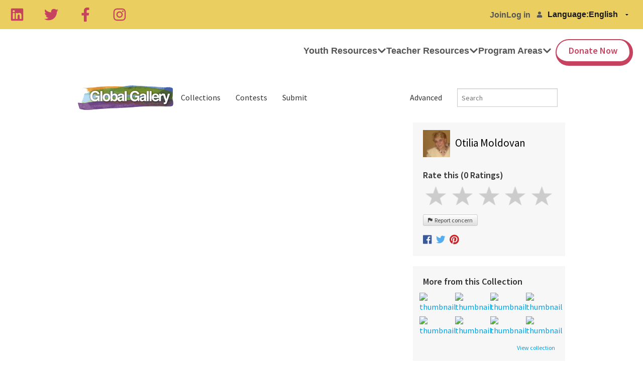

--- FILE ---
content_type: text/css; charset=utf-8
request_url: https://www.tigweb.org/tm/?f=includes/css/v8.1_header.css,includes/css/session-image-fix.css&15
body_size: 1918
content:
@import url(https://fonts.googleapis.com/css?family=Source+Sans+Pro:400,600);.no-js .nav8-hide-for-no-js{display:none!important}.js .nav8-hide-for-js{display:none!important}.no-js .left-off-canvas-menu,.no-js .left-off-canvas-toggle,.no-csstransforms3d .left-off-canvas-menu,.no-csstransforms3d .left-off-canvas-toggle{display:none!important}.nav8-header{font-family:'Source Sans Pro',Helvetica,Arial,sans-serif;clear:both}.nav8-tig-header{border-bottom:1px solid #c00d4d}.nav8-tiged-header{border-bottom:1px solid #0085c6}.nav8-tig-header .contain-to-grid{background:#e0004f}.nav8-tiged-header .contain-to-grid{background:#009ee1}.nav8-header .top-bar,.nav8-header .tab-bar{height:60px}.nav8-tig-header .top-bar,.nav8-tig-header .tab-bar{background:#e0004f}.nav8-tiged-header .top-bar,.nav8-tiged-header .tab-bar{background:#009ee1}.nav8-header .top-bar .name{padding:8px 0 0 10px}.nav8-tig-logo{background:url(//cdn.tigweb.org/images/header8/tig-sprite.png) no-repeat;height:35px;margin-top:6px!important;text-indent:-9999px;width:185px}.nav8-tiged-logo{background:url(//cdn.tigweb.org/images/header8/tiged-sprite.png) no-repeat;height:45px;text-indent:-9999px;width:75px}.nav8-header section.tab-bar-section.middle{padding-top:10px}.nav8-header section.left-small{border-right:none;box-shadow:none;padding-top:10px}.nav8-header .left-off-canvas-menu a{color:#fff}.nav8-header ul.off-canvas-list li a{color:#fff}.nav8-header ul.off-canvas-list li a.nav8-small-section{padding-left:55px}.nav8-nav{margin-top:20px;padding:0}.nav8-nav li{line-height:28px;list-style:none}.nav8-header .inline-list{margin:0}.nav8-header .nav8-social-icon{font-size:36px}.nav8-tig-header .top-bar-section>ul{background:#e0004f}.nav8-tiged-header .top-bar-section>ul{background:#009ee1}.nav8-header .top-bar-section>ul>.divider{height:60px}.nav8-tig-header .top-bar-section>ul>.divider{border-right:solid 1px #b80041}.nav8-tiged-header .top-bar-section>ul>.divider{border-right:solid 1px #0085c6}.nav8-header .top-bar-section ul li>a{font-family:'Source Sans Pro',Helvetica,Arial,sans-serif}.nav8-header .top-bar-section li:not(.has-form) a:not(.button){line-height:60px}.nav8-tig-header .top-bar-section li:not(.has-form) a:not(.button){background-color:#e0004f}.nav8-tiged-header .top-bar-section li:not(.has-form) a:not(.button){background-color:#009ee1}.nav8-tig-header .top-bar-section li:not(.has-form) a:not(.button):hover{background-color:#bf0043}.nav8-tiged-header .top-bar-section li:not(.has-form) a:not(.button):hover{background-color:#0086bf}.nav8-header .top-bar-section .has-dropdown>a{font-family:'Source Sans Pro',Helvetica,Arial,sans-serif;padding-right:15px!important;font-size:.9rem}.nav8-tig-header .top-bar-section .has-dropdown>a:after{border:none}.nav8-header .top-bar-section .has-dropdown .dropdown{box-shadow:1px 0 8px #ccc}.nav8-header .top-bar-section .has-dropdown .dropdown li a{background-color:#fff;color:#333;font-family:'Source Sans Pro',Helvetica,Arial,sans-serif;height:35px;line-height:35px;padding:0 20px 0 15px}.nav8-header .top-bar-section .has-dropdown .dropdown li a:hover{background:#eee;color:#333}.nav8-tig-community-small,.nav8-tig-action-tools-small,.nav8-tig-resources-small,.nav8-tig-youth-media-small,.nav8-tig-global-issues-small{background-image:url(//cdn.tigweb.org/images/header8/tig-sprite.png);background-repeat:no-repeat;padding-left:55px!important}.nav8-tig-community-small{background-position:10px -50px!important}.nav8-tig-action-tools-small{background-position:12px -112px!important}.nav8-tig-resources-small{background-position:13px -172px!important}.nav8-tig-youth-media-small{background-position:10px -232px!important}.nav8-tig-global-issues-small{background-position:10px -293px!important}.nav8-tiged-about-small,.nav8-tiged-community-small,.nav8-tiged-classes-small,.nav8-tiged-pd-small,.nav8-tiged-programs-small,.nav8-tiged-projects-small,.nav8-tiged-resources-small,.nav8-tiged-support-small{background-image:url(//cdn.tigweb.org/images/header8/tiged-sprite.png);background-repeat:no-repeat;padding-left:55px!important}.nav8-tiged-about-small{background-position:11px -52px!important}.nav8-tiged-community-small{background-position:13px -112px!important}.nav8-tiged-classes-small{background-position:11px -172px!important}.nav8-tiged-pd-small{background-position:10px -232px!important}.nav8-tiged-programs-small{background-position:13px -292px!important}.nav8-tiged-projects-small{background-position:11px -412px!important}.nav8-tiged-resources-small{background-position:10px -352px!important}.nav8-tiged-support-small{background-position:11px -472px!important}.nav8-tig-community-medium,.nav8-tig-action-tools-medium,.nav8-tig-resources-medium,.nav8-tig-youth-media-medium,.nav8-tig-global-issues-medium{background-image:url(//cdn.tigweb.org/images/header8/tig-sprite.png)!important;background-repeat:no-repeat!important;text-indent:-9999px;width:65px!important}.nav8-tig-community-medium{background-position:19px -45px!important}.nav8-tig-action-tools-medium{background-position:22px -105px!important}.nav8-tig-resources-medium{background-position:22px -165px!important}.nav8-tig-youth-media-medium{background-position:19px -225px!important}.nav8-tig-global-issues-medium{background-position:20px -285px!important}.nav8-tiged-about-medium,.nav8-tiged-community-medium,.nav8-tiged-classes-medium,.nav8-tiged-pd-medium,.nav8-tiged-programs-medium,.nav8-tiged-projects-medium,.nav8-tiged-resources-medium,.nav8-tiged-support-medium{background-image:url(//cdn.tigweb.org/images/header8/tiged-sprite.png)!important;background-repeat:no-repeat!important;text-indent:-9999px;width:65px!important}.nav8-tiged-about-medium{background-position:14px -45px!important}.nav8-tiged-community-medium{background-position:17px -105px!important}.nav8-tiged-classes-medium{background-position:15px -165px!important}.nav8-tiged-pd-medium{background-position:14px -225px!important}.nav8-tiged-programs-medium{background-position:18px -285px!important}.nav8-tiged-projects-medium{background-position:19px -405px!important}.nav8-tiged-resources-medium{background-position:17px -345px!important}.nav8-tiged-support-medium{background-position:19px -465px!important}.nav8-tig-community-large,.nav8-tig-action-tools-large,.nav8-tig-resources-large,.nav8-tig-youth-media-large,.nav8-tig-global-issues-large{background-image:url(//cdn.tigweb.org/images/header8/tig-sprite.png)!important;background-repeat:no-repeat!important;display:table-cell!important;height:60px!important;line-height:20px!important;max-width:160px!important;text-align:center!important;vertical-align:middle!important}.nav8-tig-community-large{background-position:15px -45px!important;padding-left:50px!important}.nav8-tig-action-tools-large{background-position:15px -105px!important;padding-left:50px!important}.nav8-tig-resources-large{background-position:15px -165px!important;padding-left:50px!important}.nav8-tig-youth-media-large{background-position:15px -225px!important;padding-left:50px!important}.nav8-tig-global-issues-large{background-position:15px -285px!important;padding-left:50px!important}.nav8-tiged-about-large,.nav8-tiged-community-large,.nav8-tiged-classes-large,.nav8-tiged-pd-large,.nav8-tiged-programs-large,.nav8-tiged-projects-large,.nav8-tiged-resources-large,.nav8-tiged-support-large{background-image:url(//cdn.tigweb.org/images/header8/tiged-sprite.png)!important;background-repeat:no-repeat!important;padding-right:10px!important;display:table-cell!important;height:60px!important;line-height:20px!important;max-width:160px!important;text-align:center!important;vertical-align:middle!important}.nav8-tiged-about-large{background-position:10px -45px!important;padding-left:50px!important}.nav8-tiged-community-large{background-position:10px -105px!important;padding-left:44px!important}.nav8-tiged-classes-large{background-position:10px -165px!important;padding-left:47px!important}.nav8-tiged-pd-large{background-position:10px -225px!important;padding-left:53px!important}.nav8-tiged-programs-large{background-position:10px -285px!important;padding-left:42px!important}.nav8-tiged-projects-large{background-position:10px -405px!important;padding-left:41px!important}.nav8-tiged-resources-large{background-position:10px -345px!important;padding-left:45px!important}.nav8-tiged-support-large{padding:0!important;background-position:10px -465px!important;text-indent:-9999px;width:47px!important}.nav8-tig-header-facebook,.nav8-tig-header-twitter,.nav8-tig-header-google,.nav8-tig-header-youtube{background-image:url(/images/header8/xtig-sprite.png.pagespeed.ic.GKr_9c2vsR.png);background-repeat:no-repeat;height:32px;text-indent:-9999px;width:32px}.nav8-tig-header-facebook{background-position:0 -405px}.nav8-tig-header-twitter{background-position:0 -450px}.nav8-tig-header-google{background-position:0 -495px}.nav8-tig-header-youtube{background-position:0 -540px}.nav8-tiged-header-facebook,.nav8-tiged-header-twitter,.nav8-tiged-header-google,.nav8-tiged-header-youtube{background-image:url(/images/header8/xtiged-sprite.png.pagespeed.ic.YqsYuVYbI2.png);background-repeat:no-repeat;height:32px;text-indent:-9999px;width:32px}.nav8-tiged-header-facebook{background-position:0 -538px}.nav8-tiged-header-twitter{background-position:0 -583px}.nav8-tiged-header-google{background-position:0 -628px}.nav8-tiged-header-youtube{background-position:0 -673px}.nav8-bottom{font-family:'Source Sans Pro',Helvetica,Arial,sans-serif;width:100%;padding:8px 0;background-color:#fefefe;border-bottom:solid 1px #ddd}.nav8-bottom a,.nav8-bottom a:visited{color:#555;font-size:.8rem}.nav8-bottom .inline-list{margin:0}.nav8-bottom .inline-list>li{margin:0 20px 0 0}.nav8-bottom .inline-list>li:last-child{margin-right:0}.nav8-bottom .f-dropdown:before{display:none}.nav8-bottom .f-dropdown:after{display:none}.nav8-footer{background-color:#efefef;color:#999;font-family:'Source Sans Pro',Helvetica,Arial,sans-serif;padding:40px 0}@media only screen and (max-width:40em){.nav8-footer{padding:20px 0}}.nav8-footer a,.nav8-footer a:visited{color:#777;font-weight:normal;font-size:14px}.nav8-footer ul{line-height:1.46;margin-left:0}.nav8-footer ul li{list-style:none}.nav8-footer span.sitelinks{font-family:'Source Sans Pro',Helvetica,Arial,sans-serif;font-weight:600;color:#777;font-size:14px;margin-bottom:10px;display:inline-block}.nav8-header .f-dropdown:before{display:none}.nav8-header .f-dropdown:after{display:none}.nav8-footer .inline-list>li{margin-left:.75rem}.nav8-tig-footer-facebook,.nav8-tig-footer-twitter,.nav8-tig-footer-flickr,.nav8-tig-footer-pinterest{background-image:url(/images/header8/xtig-sprite.png.pagespeed.ic.GKr_9c2vsR.png);background-repeat:no-repeat;height:26px;text-indent:-9999px;width:26px}.nav8-tig-footer-facebook{background-position:-44px -406px}.nav8-tig-footer-twitter{background-position:-44px -448px}.nav8-tig-footer-flickr{background-position:-44px -534px}.nav8-tig-footer-pinterest{background-position:-44px -491px}.footer-bottom-tig{background:#e0004c!important;padding:5x 0}.footer-bottom-tiged{background:#009ee1!important}.footer-bottom-tiged-ocean{background:#222!important}.footer-bottom-tig a,.footer-bottom-tiged a,.footer-bottom-tiged-ocean a{font-family:'Source Sans Pro',Helvetica,Arial,sans-serif;color:#fff!important;font-size:.75rem;padding:8px 0;display:inline-block}.footer-bottom-tig ul,.footer-bottom-tiged ul,.footer-bottom-tiged-ocean ul{display:inline}.footer-bottom-tig ul li,.footer-bottom-tiged ul li,.footer-bottom-tiged-ocean ul li{margin-bottom:0}#search-drop li fieldset{border:none;padding:10px;margin:0}#search-drop li:hover{background-color:#fff}#search-drop form{margin-bottom:0}#search-drop li fieldset input{margin-bottom:5px}.session-image{position:absolute}

--- FILE ---
content_type: application/javascript; charset=UTF-8
request_url: https://gg.tigweb.org/cdn-cgi/challenge-platform/h/g/scripts/jsd/fd468eb09fcf/main.js?
body_size: 4520
content:
window._cf_chl_opt={uTFG0:'g'};~function(n1,N,T,U,j,v,e,E){n1=O,function(B,c,nh,n0,l,f){for(nh={B:281,c:242,l:335,f:267,z:289,X:326,L:278,k:275,g:315,S:333,R:284,K:262},n0=O,l=B();!![];)try{if(f=parseInt(n0(nh.B))/1*(-parseInt(n0(nh.c))/2)+parseInt(n0(nh.l))/3*(parseInt(n0(nh.f))/4)+-parseInt(n0(nh.z))/5+parseInt(n0(nh.X))/6*(parseInt(n0(nh.L))/7)+-parseInt(n0(nh.k))/8*(-parseInt(n0(nh.g))/9)+-parseInt(n0(nh.S))/10+-parseInt(n0(nh.R))/11*(parseInt(n0(nh.K))/12),f===c)break;else l.push(l.shift())}catch(z){l.push(l.shift())}}(n,899510),N=this||self,T=N[n1(312)],U={},U[n1(348)]='o',U[n1(307)]='s',U[n1(272)]='u',U[n1(323)]='z',U[n1(273)]='n',U[n1(238)]='I',U[n1(276)]='b',j=U,N[n1(305)]=function(B,z,X,L,nf,no,nW,n6,S,R,K,H,s,A){if(nf={B:297,c:343,l:286,f:343,z:235,X:250,L:240,k:250,g:240,S:288,R:320,K:313,H:233,s:327},no={B:268,c:313,l:296},nW={B:314,c:347,l:249,f:303},n6=n1,null===z||void 0===z)return L;for(S=D(z),B[n6(nf.B)][n6(nf.c)]&&(S=S[n6(nf.l)](B[n6(nf.B)][n6(nf.f)](z))),S=B[n6(nf.z)][n6(nf.X)]&&B[n6(nf.L)]?B[n6(nf.z)][n6(nf.k)](new B[(n6(nf.g))](S)):function(Z,n7,i){for(n7=n6,Z[n7(no.B)](),i=0;i<Z[n7(no.c)];Z[i+1]===Z[i]?Z[n7(no.l)](i+1,1):i+=1);return Z}(S),R='nAsAaAb'.split('A'),R=R[n6(nf.S)][n6(nf.R)](R),K=0;K<S[n6(nf.K)];H=S[K],s=G(B,z,H),R(s)?(A=s==='s'&&!B[n6(nf.H)](z[H]),n6(nf.s)===X+H?g(X+H,s):A||g(X+H,z[H])):g(X+H,s),K++);return L;function g(Z,i,n5){n5=O,Object[n5(nW.B)][n5(nW.c)][n5(nW.l)](L,i)||(L[i]=[]),L[i][n5(nW.f)](Z)}},v=n1(338)[n1(260)](';'),e=v[n1(288)][n1(320)](v),N[n1(253)]=function(B,l,nu,n8,z,X,L,k){for(nu={B:259,c:313,l:313,f:341,z:303,X:340},n8=n1,z=Object[n8(nu.B)](l),X=0;X<z[n8(nu.c)];X++)if(L=z[X],'f'===L&&(L='N'),B[L]){for(k=0;k<l[z[X]][n8(nu.l)];-1===B[L][n8(nu.f)](l[z[X]][k])&&(e(l[z[X]][k])||B[L][n8(nu.z)]('o.'+l[z[X]][k])),k++);}else B[L]=l[z[X]][n8(nu.X)](function(g){return'o.'+g})},E=function(nK,nR,nS,ng,nr,nL,nn,c,l,f){return nK={B:237,c:329},nR={B:302,c:302,l:303,f:302,z:302,X:302,L:292,k:331,g:303},nS={B:313},ng={B:344},nr={B:313,c:331,l:314,f:347,z:249,X:314,L:347,k:249,g:347,S:344,R:303,K:303,H:344,s:303,A:302,d:303,b:347,Z:249,i:303,y:303,M:292},nL={B:232,c:331},nn=n1,c=String[nn(nK.B)],l={'h':function(z){return z==null?'':l.g(z,6,function(X,nO){return nO=O,nO(nL.B)[nO(nL.c)](X)})},'g':function(z,X,L,nV,S,R,K,H,s,A,Z,i,y,M,J,F,I,C){if(nV=nn,z==null)return'';for(R={},K={},H='',s=2,A=3,Z=2,i=[],y=0,M=0,J=0;J<z[nV(nr.B)];J+=1)if(F=z[nV(nr.c)](J),Object[nV(nr.l)][nV(nr.f)][nV(nr.z)](R,F)||(R[F]=A++,K[F]=!0),I=H+F,Object[nV(nr.X)][nV(nr.L)][nV(nr.k)](R,I))H=I;else{if(Object[nV(nr.l)][nV(nr.g)][nV(nr.z)](K,H)){if(256>H[nV(nr.S)](0)){for(S=0;S<Z;y<<=1,M==X-1?(M=0,i[nV(nr.R)](L(y)),y=0):M++,S++);for(C=H[nV(nr.S)](0),S=0;8>S;y=C&1|y<<1.13,X-1==M?(M=0,i[nV(nr.K)](L(y)),y=0):M++,C>>=1,S++);}else{for(C=1,S=0;S<Z;y=C|y<<1.79,X-1==M?(M=0,i[nV(nr.R)](L(y)),y=0):M++,C=0,S++);for(C=H[nV(nr.H)](0),S=0;16>S;y=1&C|y<<1,X-1==M?(M=0,i[nV(nr.s)](L(y)),y=0):M++,C>>=1,S++);}s--,s==0&&(s=Math[nV(nr.A)](2,Z),Z++),delete K[H]}else for(C=R[H],S=0;S<Z;y=y<<1|C&1.65,X-1==M?(M=0,i[nV(nr.d)](L(y)),y=0):M++,C>>=1,S++);H=(s--,0==s&&(s=Math[nV(nr.A)](2,Z),Z++),R[I]=A++,String(F))}if(H!==''){if(Object[nV(nr.l)][nV(nr.b)][nV(nr.Z)](K,H)){if(256>H[nV(nr.S)](0)){for(S=0;S<Z;y<<=1,M==X-1?(M=0,i[nV(nr.K)](L(y)),y=0):M++,S++);for(C=H[nV(nr.S)](0),S=0;8>S;y=y<<1|C&1,X-1==M?(M=0,i[nV(nr.d)](L(y)),y=0):M++,C>>=1,S++);}else{for(C=1,S=0;S<Z;y=y<<1.26|C,M==X-1?(M=0,i[nV(nr.i)](L(y)),y=0):M++,C=0,S++);for(C=H[nV(nr.H)](0),S=0;16>S;y=C&1|y<<1.46,X-1==M?(M=0,i[nV(nr.R)](L(y)),y=0):M++,C>>=1,S++);}s--,s==0&&(s=Math[nV(nr.A)](2,Z),Z++),delete K[H]}else for(C=R[H],S=0;S<Z;y=y<<1.71|1&C,X-1==M?(M=0,i[nV(nr.y)](L(y)),y=0):M++,C>>=1,S++);s--,0==s&&Z++}for(C=2,S=0;S<Z;y=1&C|y<<1,M==X-1?(M=0,i[nV(nr.K)](L(y)),y=0):M++,C>>=1,S++);for(;;)if(y<<=1,M==X-1){i[nV(nr.R)](L(y));break}else M++;return i[nV(nr.M)]('')},'j':function(z,nB){return nB=nn,z==null?'':z==''?null:l.i(z[nB(nS.B)],32768,function(X,nc){return nc=nB,z[nc(ng.B)](X)})},'i':function(z,X,L,nl,S,R,K,H,s,A,Z,i,y,M,J,F,C,I){for(nl=nn,S=[],R=4,K=4,H=3,s=[],i=L(0),y=X,M=1,A=0;3>A;S[A]=A,A+=1);for(J=0,F=Math[nl(nR.B)](2,2),Z=1;F!=Z;I=y&i,y>>=1,0==y&&(y=X,i=L(M++)),J|=(0<I?1:0)*Z,Z<<=1);switch(J){case 0:for(J=0,F=Math[nl(nR.B)](2,8),Z=1;Z!=F;I=y&i,y>>=1,0==y&&(y=X,i=L(M++)),J|=Z*(0<I?1:0),Z<<=1);C=c(J);break;case 1:for(J=0,F=Math[nl(nR.c)](2,16),Z=1;F!=Z;I=y&i,y>>=1,y==0&&(y=X,i=L(M++)),J|=Z*(0<I?1:0),Z<<=1);C=c(J);break;case 2:return''}for(A=S[3]=C,s[nl(nR.l)](C);;){if(M>z)return'';for(J=0,F=Math[nl(nR.f)](2,H),Z=1;Z!=F;I=y&i,y>>=1,y==0&&(y=X,i=L(M++)),J|=(0<I?1:0)*Z,Z<<=1);switch(C=J){case 0:for(J=0,F=Math[nl(nR.z)](2,8),Z=1;Z!=F;I=i&y,y>>=1,y==0&&(y=X,i=L(M++)),J|=Z*(0<I?1:0),Z<<=1);S[K++]=c(J),C=K-1,R--;break;case 1:for(J=0,F=Math[nl(nR.X)](2,16),Z=1;Z!=F;I=y&i,y>>=1,0==y&&(y=X,i=L(M++)),J|=(0<I?1:0)*Z,Z<<=1);S[K++]=c(J),C=K-1,R--;break;case 2:return s[nl(nR.L)]('')}if(R==0&&(R=Math[nl(nR.c)](2,H),H++),S[C])C=S[C];else if(K===C)C=A+A[nl(nR.k)](0);else return null;s[nl(nR.g)](C),S[K++]=A+C[nl(nR.k)](0),R--,A=C,R==0&&(R=Math[nl(nR.X)](2,H),H++)}}},f={},f[nn(nK.c)]=l.h,f}(),W();function m(f,z,ny,nD,X,L,k,g,S,R,K,H){if(ny={B:299,c:346,l:269,f:309,z:252,X:295,L:239,k:336,g:279,S:337,R:247,K:236,H:324,s:293,A:252,d:285,b:270,Z:330,i:282,y:252,M:334,a:308,J:321,F:266,I:325,C:328,nM:306,np:304,na:329},nD=n1,!h(.01))return![];L=(X={},X[nD(ny.B)]=f,X[nD(ny.c)]=z,X);try{k=N[nD(ny.l)],g=nD(ny.f)+N[nD(ny.z)][nD(ny.X)]+nD(ny.L)+k.r+nD(ny.k),S=new N[(nD(ny.g))](),S[nD(ny.S)](nD(ny.R),g),S[nD(ny.K)]=2500,S[nD(ny.H)]=function(){},R={},R[nD(ny.s)]=N[nD(ny.A)][nD(ny.d)],R[nD(ny.b)]=N[nD(ny.z)][nD(ny.Z)],R[nD(ny.i)]=N[nD(ny.y)][nD(ny.M)],R[nD(ny.a)]=N[nD(ny.y)][nD(ny.J)],K=R,H={},H[nD(ny.F)]=L,H[nD(ny.I)]=K,H[nD(ny.C)]=nD(ny.nM),S[nD(ny.np)](E[nD(ny.na)](H))}catch(s){}}function h(B,nH,nN){return nH={B:345},nN=n1,Math[nN(nH.B)]()>B}function Y(B,c,nQ,n2){return nQ={B:257,c:314,l:244,f:249,z:341,X:271},n2=n1,c instanceof B[n2(nQ.B)]&&0<B[n2(nQ.B)][n2(nQ.c)][n2(nQ.l)][n2(nQ.f)](c)[n2(nQ.z)](n2(nQ.X))}function o(l,f,nI,nE,z,X,L){if(nI={B:332,c:322,l:246,f:328,z:318,X:256,L:246,k:301,g:317,S:328,R:346,K:265,H:317},nE=n1,z=nE(nI.B),!l[nE(nI.c)])return;f===nE(nI.l)?(X={},X[nE(nI.f)]=z,X[nE(nI.z)]=l.r,X[nE(nI.X)]=nE(nI.L),N[nE(nI.k)][nE(nI.g)](X,'*')):(L={},L[nE(nI.S)]=z,L[nE(nI.z)]=l.r,L[nE(nI.X)]=nE(nI.R),L[nE(nI.K)]=f,N[nE(nI.k)][nE(nI.H)](L,'*'))}function n(nC){return nC='fromCharCode,bigint,/b/ov1/0.9935083287872672:1762882940:Uwr9_13rRaCXrjsNyMCkenENpXF80cHOrq4n9Oe-tXQ/,Set,isArray,609422UhxdJs,display: none,toString,http-code:,success,POST,status,call,from,/jsd/r/0.9935083287872672:1762882940:Uwr9_13rRaCXrjsNyMCkenENpXF80cHOrq4n9Oe-tXQ/,_cf_chl_opt,nZlNH7,navigator,iframe,event,Function,error on cf_chl_props,keys,split,onerror,228aWgOcC,now,contentWindow,detail,errorInfoObject,4nbePCl,sort,__CF$cv$params,chlApiUrl,[native code],undefined,number,clientInformation,776Lhbena,boolean,createElement,7535507HauEEq,XMLHttpRequest,DOMContentLoaded,1tyXoMW,chlApiRumWidgetAgeMs,addEventListener,205546yLiuEt,OOUF6,concat,contentDocument,includes,1828945ytKqTl,getPrototypeOf,style,join,chlApiSitekey,removeChild,uTFG0,splice,Object,tabIndex,msg,body,parent,pow,push,send,KZfL4,jsd,string,chlApiClientVersion,/cdn-cgi/challenge-platform/h/,floor,appendChild,document,length,prototype,60093bQiuLO,onload,postMessage,sid,function,bind,XOMn3,api,symbol,ontimeout,chctx,6FaNcJI,d.cookie,source,jHnHE,fvZZm6,charAt,cloudflare-invisible,13668630qrKlsy,QKbrq5,4703211QjNPLl,/invisible/jsd,open,_cf_chl_opt;KNEqH2;URvKb1;fYyPt8;iYSva3;PFUFS5;PVOaD4;cTQlY3;UqXk5;KNBj1;ufnVg7;CGIa2;tyhN0;hqRub8;KZfL4;nZlNH7;Wffcb8;gGaE6,xhr-error,map,indexOf,loading,getOwnPropertyNames,charCodeAt,random,error,hasOwnProperty,object,onreadystatechange,stringify,catch,3t-TqDNIKsVucOGyn89wFW+654leogXpSjRxd1HkAbfU$Z2JBmMCvYrE7zaiQPL0h,isNaN,readyState,Array,timeout'.split(','),n=function(){return nC},n()}function G(B,l,z,nw,n3,X){n3=(nw={B:231,c:235,l:241,f:235,z:319},n1);try{return l[z][n3(nw.B)](function(){}),'p'}catch(L){}try{if(l[z]==null)return l[z]===void 0?'u':'x'}catch(k){return'i'}return B[n3(nw.c)][n3(nw.l)](l[z])?'a':l[z]===B[n3(nw.f)]?'p5':l[z]===!0?'T':l[z]===!1?'F':(X=typeof l[z],n3(nw.z)==X?Y(B,l[z])?'N':'f':j[X]||'?')}function P(B,c,nZ,nb,nd,nA,nU,l,f){nZ={B:269,c:279,l:337,f:247,z:309,X:252,L:295,k:251,g:322,S:236,R:324,K:316,H:261,s:304,A:329,d:350},nb={B:339},nd={B:248,c:248,l:246,f:245,z:248},nA={B:236},nU=n1,l=N[nU(nZ.B)],f=new N[(nU(nZ.c))](),f[nU(nZ.l)](nU(nZ.f),nU(nZ.z)+N[nU(nZ.X)][nU(nZ.L)]+nU(nZ.k)+l.r),l[nU(nZ.g)]&&(f[nU(nZ.S)]=5e3,f[nU(nZ.R)]=function(nj){nj=nU,c(nj(nA.B))}),f[nU(nZ.K)]=function(nY){nY=nU,f[nY(nd.B)]>=200&&f[nY(nd.c)]<300?c(nY(nd.l)):c(nY(nd.f)+f[nY(nd.z)])},f[nU(nZ.H)]=function(nG){nG=nU,c(nG(nb.B))},f[nU(nZ.s)](E[nU(nZ.A)](JSON[nU(nZ.d)](B)))}function W(nF,nJ,np,nv,B,c,l,f,z){if(nF={B:269,c:322,l:234,f:342,z:283,X:280,L:349,k:349},nJ={B:234,c:342,l:349},np={B:258},nv=n1,B=N[nv(nF.B)],!B)return;if(!Q())return;(c=![],l=B[nv(nF.c)]===!![],f=function(ne,X){(ne=nv,!c)&&(c=!![],X=x(),P(X.r,function(L){o(B,L)}),X.e&&m(ne(np.B),X.e))},T[nv(nF.l)]!==nv(nF.f))?f():N[nv(nF.z)]?T[nv(nF.z)](nv(nF.X),f):(z=T[nv(nF.L)]||function(){},T[nv(nF.k)]=function(nx){nx=nv,z(),T[nx(nJ.B)]!==nx(nJ.c)&&(T[nx(nJ.l)]=z,f())})}function O(V,B,c){return c=n(),O=function(l,N,T){return l=l-231,T=c[l],T},O(V,B)}function D(B,nm,n4,c){for(nm={B:286,c:259,l:290},n4=n1,c=[];B!==null;c=c[n4(nm.B)](Object[n4(nm.c)](B)),B=Object[n4(nm.l)](B));return c}function Q(ns,nT,B,c,l,f){return ns={B:269,c:310,l:310,f:263},nT=n1,B=N[nT(ns.B)],c=3600,l=Math[nT(ns.c)](+atob(B.t)),f=Math[nT(ns.l)](Date[nT(ns.f)]()/1e3),f-l>c?![]:!![]}function x(nX,n9,l,f,z,X,L){n9=(nX={B:277,c:255,l:291,f:243,z:298,X:300,L:311,k:264,g:274,S:254,R:287,K:294},n1);try{return l=T[n9(nX.B)](n9(nX.c)),l[n9(nX.l)]=n9(nX.f),l[n9(nX.z)]='-1',T[n9(nX.X)][n9(nX.L)](l),f=l[n9(nX.k)],z={},z=KZfL4(f,f,'',z),z=KZfL4(f,f[n9(nX.g)]||f[n9(nX.S)],'n.',z),z=KZfL4(f,l[n9(nX.R)],'d.',z),T[n9(nX.X)][n9(nX.K)](l),X={},X.r=z,X.e=null,X}catch(k){return L={},L.r={},L.e=k,L}}}()